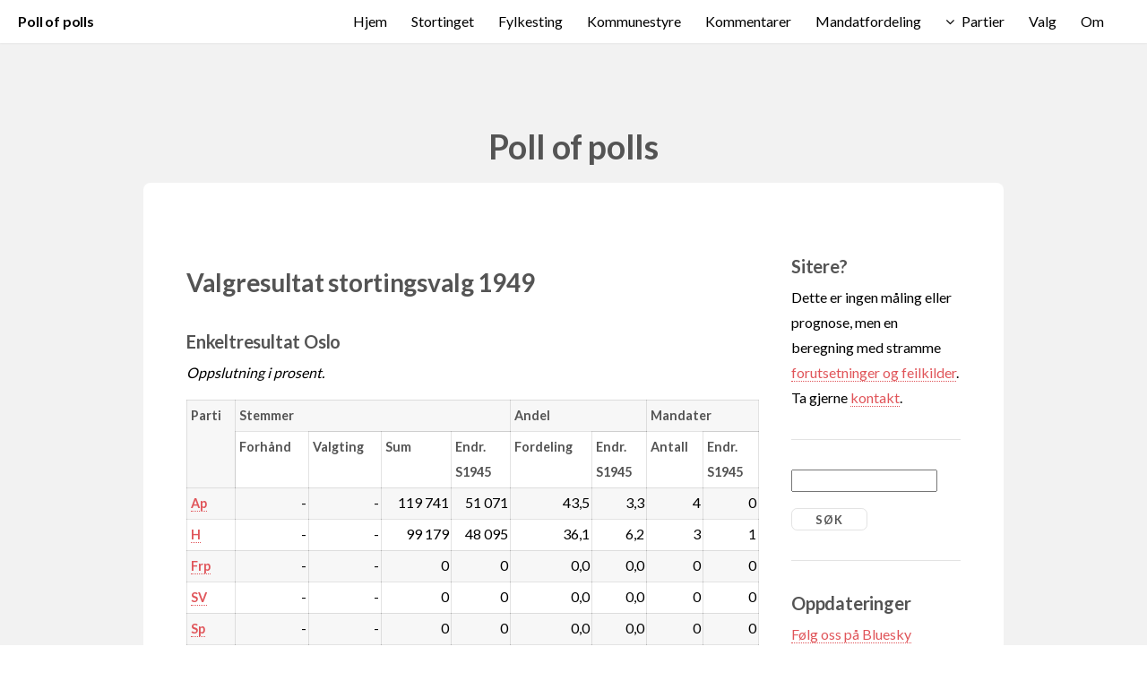

--- FILE ---
content_type: text/html; charset=UTF-8
request_url: http://www.pollofpolls.no/?cmd=Stortinget&do=visvalg&valg=1949&id=3
body_size: 16226
content:
<!DOCTYPE HTML>

<html>
	<head>
		<style>html{visibility: hidden;opacity:0;}</style>
		<title>pollofpolls.no - Valgresultat stortingsvalg 1949</title>
		<meta http-equiv="content-type" content="text/html; charset=windows-1252" />
		<meta name="description" content="Poll of polls samler alle publiserte meningsmålinger i Norge, beregner et nasjonalt snitt basert på lokale meningsmålinger og et gjennomsnitt av nasjonale meningsmålinger." />
		<meta name="keywords" content="meningsm&ring;ling politikk stortingsvalg kommunevalg fylkestingsvalg lokalvalg valg" />
		<meta name="google-site-verification" content="5-FKXFzsbS30FyJ5lrkaVZqFn9HaDRrEivOnP4AdMeU" />
		<!--[if lte IE 8]><script src="css/ie/html5shiv.js"></script><![endif]-->
		<link rel="manifest" href="/pop.webmanifest">
		<meta name="viewport" content="width=device-width, initial-scale=1">
		<meta http-equiv="X-UA-Compatible" content="IE=edge">
		<script src="js/jquery.min.js"></script>
                <script src="js/jquery.dropotron.min.js"></script>
                <script src="js/jquery.scrollgress.min.js"></script>
                <script src="js/jquery.scrolly.min.js"></script>
                <script src="js/jquery.slidertron.min.js"></script>
                <script src="js/skel.min.js"></script>
                <script src="js/skel-layers.min.js"></script>
                <script src="js/init.js"></script>
		<noscript>
			<link rel="stylesheet" href="css/skel.css" />
			<link rel="stylesheet" href="css/style.css" />
			<link rel="stylesheet" href="css/style-xlarge.css" />
		</noscript>

<script>
is_ie7 = navigator.appVersion.indexOf("MSIE 7") != -1;
function toggle(f) {
    if (document.getElementById(f).style.display == 'none') {
      if (is_ie7) {
	document.getElementById(f).style.display = '';
      } else {
	document.getElementById(f).style.display = 'table-row';
      }
    } else {
      document.getElementById(f).style.display = 'none';
    }
  }toggle('f0')
</script>
		<!--[if lte IE 9]><link rel="stylesheet" href="css/ie/v9.css" /><![endif]-->
		<!--[if lte IE 8]><link rel="stylesheet" href="css/ie/v8.css" /><![endif]-->
<link rel="alternate" type="application/rss+xml" title="RSS m&aring;linger" href="rss_maling.php" />
<link rel="alternate" type="application/rss+xml" title="RSS kommentarer" href="rss_kommentar.php" />
	</head>
	<body>

		<!-- Header -->
			<header id="header" class="skel-layers-fixed">
		<h1><a href="?cmd=Hjem">Poll of polls</a></h1>	
				<nav id="nav">
					<ul>
<li><a href="?cmd=Hjem" title="Hjem">Hjem</a></li>
<li><a href="?cmd=Stortinget" title="Stortinget">Stortinget</a></li>
<li><a href="?cmd=Fylkesting" title="Fylkesting">Fylkesting</a></li>
<li><a href="?cmd=Kommunestyre" title="Kommunestyre">Kommunestyre</a></li>
<li><a href="?cmd=Kommentarer" title="Kommentarer">Kommentarer</a></li>
<li><a href="?cmd=Mandatfordeling" title="Mandatfordeling">Mandatfordeling</a></li>
<li>							<a href="" class="icon fa-angle-down">Partier</a>
							<ul>
								<li><a href="?cmd=Partier&amp;parti=Ap">Ap</a></li>
								<li><a href="?cmd=Partier&amp;parti=H">Høyre</a></li>
								<li><a href="?cmd=Partier&amp;parti=Frp">Frp</a></li>
								<li><a href="?cmd=Partier&amp;parti=SV">SV</a></li>
								<li><a href="?cmd=Partier&amp;parti=Sp">Sp</a></li>
								<li><a href="?cmd=Partier&amp;parti=KrF">KrF</a></li>
								<li><a href="?cmd=Partier&amp;parti=V">Venstre</a></li>
								<li><a href="?cmd=Partier&amp;parti=MDG">MDG</a></li>
								<li><a href="?cmd=Partier&amp;parti=R">Rødt</a></li>
								<li><a href="?cmd=Partier&amp;parti=A">Andre</a></li>
<!---								<li>
									<a href="">Submenu</a>
									<ul>
										<li><a href="#">Option 1</a></li>
										<li><a href="#">Option 2</a></li>
										<li><a href="#">Option 3</a></li>
										<li><a href="#">Option 4</a></li>
									</ul>
								</li>
-->
							</ul>


</li>
<li><a href="?cmd=Valg" title="Valg">Valg</a></li>
<li><a href="?cmd=Om" title="Om">Om</a></li>
					</ul>
				</nav>
			</header>

		<!-- Main -->
			<section id="main" class="wrapper style1">
				<header class="major">
					<h2>Poll of polls</h2>
				</header>
				<div class="container">
					<div class="row 150%">
						<div class="9u 12u$(2)">
						
							<!-- Content -->
								<section id="content">

<h1>Valgresultat stortingsvalg 1949</h1>
<h2>Enkeltresultat Oslo</h2>

<p><i>Oppslutning i prosent.</i></p>
<div class="table-wrapper"><table>
<tr>
<th rowspan=2>Parti</th>
<th colspan=4>Stemmer</th>
<th colspan=2>Andel</th>
<th colspan=2>Mandater</th>
</tr>
<tr>
<th>Forhånd</th>
<th>Valgting</th>
<th>Sum</th>
<th>Endr.<br/>S1945</th>
<th>Fordeling</th>
<th>Endr.<br/>S1945</th>
<th>Antall</th>
<th>Endr.<br/>S1945</th>
</tr>
<tr>
<th><a href="?cmd=Partier&amp;parti=Ap">Ap</a></th>
<td align="right">-</td>
<td align="right">-</td>
<td align="right">119 741</td>
<td align="right">51 071</td>
<td align="right">43,5</td>
<td align="right">3,3</td>
<td align="right">4</td>
<td align="right">0</td>
</tr>
<tr>
<th><a href="?cmd=Partier&amp;parti=H">H</a></th>
<td align="right">-</td>
<td align="right">-</td>
<td align="right">99 179</td>
<td align="right">48 095</td>
<td align="right">36,1</td>
<td align="right">6,2</td>
<td align="right">3</td>
<td align="right">1</td>
</tr>
<tr>
<th><a href="?cmd=Partier&amp;parti=Frp">Frp</a></th>
<td align="right">-</td>
<td align="right">-</td>
<td align="right">0</td>
<td align="right">0</td>
<td align="right">0,0</td>
<td align="right">0,0</td>
<td align="right">0</td>
<td align="right">0</td>
</tr>
<tr>
<th><a href="?cmd=Partier&amp;parti=SV">SV</a></th>
<td align="right">-</td>
<td align="right">-</td>
<td align="right">0</td>
<td align="right">0</td>
<td align="right">0,0</td>
<td align="right">0,0</td>
<td align="right">0</td>
<td align="right">0</td>
</tr>
<tr>
<th><a href="?cmd=Partier&amp;parti=Sp">Sp</a></th>
<td align="right">-</td>
<td align="right">-</td>
<td align="right">0</td>
<td align="right">0</td>
<td align="right">0,0</td>
<td align="right">0,0</td>
<td align="right">0</td>
<td align="right">0</td>
</tr>
<tr>
<th><a href="?cmd=Partier&amp;parti=KrF">KrF</a></th>
<td align="right">-</td>
<td align="right">-</td>
<td align="right">14 792</td>
<td align="right">-1 664</td>
<td align="right">5,4</td>
<td align="right">-4,3</td>
<td align="right">0</td>
<td align="right">0</td>
</tr>
<tr>
<th><a href="?cmd=Partier&amp;parti=V">V</a></th>
<td align="right">-</td>
<td align="right">-</td>
<td align="right">19 017</td>
<td align="right">12 628</td>
<td align="right">6,9</td>
<td align="right">3,2</td>
<td align="right">0</td>
<td align="right">0</td>
</tr>
<tr>
<th><a href="?cmd=Partier&amp;parti=MDG">MDG</a></th>
<td align="right">-</td>
<td align="right">-</td>
<td align="right">0</td>
<td align="right">0</td>
<td align="right">0,0</td>
<td align="right">0,0</td>
<td align="right">0</td>
<td align="right">0</td>
</tr>
<tr>
<th><a href="?cmd=Partier&amp;parti=R">R</a></th>
<td align="right">-</td>
<td align="right">-</td>
<td align="right">0</td>
<td align="right">0</td>
<td align="right">0,0</td>
<td align="right">0,0</td>
<td align="right">0</td>
<td align="right">0</td>
</tr>
<tr>
<th><a href="?cmd=Partier&amp;parti=A">A</a></th>
<td align="right">-</td>
<td align="right">-</td>
<td align="right">22 364</td>
<td align="right">-5 937</td>
<td align="right">8,1</td>
<td align="right">-8,4</td>
<td align="right">0</td>
<td align="right">-1</td>
</tr>
</table>

</div><table class="blank"><tr><td style="text-align: right;">
Viktig: Les <a href="#" onclick="toggle('f0'); return false;">fotnoter og forbehold</a> om denne tabellen</td></tr>
<tr id="f0" style="display: none;"><td>
<ul>
<li>Anders Langes Parti er lagt inn som Fremskrittspartiet (Frp).
<li>Sosialistisk Folkeparti og Sosialistisk Valgforbund er lagt inn som Sosialistisk Venstreparti (SV).
<li>Bondepartiet er lagt inn som Senterpartiet (Sp).
<li>For stortingsvalgene i 1945 og 1949 fremgår mandatene fra kjøpstedene kun i den nasjonale oversikten, ikke fordelt på kretser.
<li>Stemmefordeling på forhåndsstemmer og valgtingsstemmer mangler for de fleste valg. Disse vil bli lagt inn når og hvis vi får tak i opplysningene.
</ul>
</td></tr>
</table>

<div class="table-wrapper"><table>
<tr>
<td>Stemmeberettigede</td>
<td align="right">316 362</td>
<td>Godkjente stemmer</td>
<td align="right">275 093</td>
<td>Andel godkjente stemmer</td>
<td>87,0 %</td>
</tr>
</table>

</div><h2>Enkeltresultater</h2>

<div class="table-wrapper"><table>
<tr>
<td><a href="?cmd=Stortinget&amp;do=visvalg&amp;valg=1949&amp;id=301">Oslo</a></td>
<td></td>
<td></td>
<td></td>
</tr>
</table>

</div><h2>Øvrige registrerte stortingsvalg - Oslo</h2>

<div class="table-wrapper"><table>
<tr>
<td><a href="?cmd=Stortinget&amp;do=visvalg&amp;valg=1945&amp;id=3">1945</a></td>
<td>1949</td>
<td><a href="?cmd=Stortinget&amp;do=visvalg&amp;valg=1953&amp;id=3">1953</a></td>
<td><a href="?cmd=Stortinget&amp;do=visvalg&amp;valg=1957&amp;id=3">1957</a></td>
</tr>
<tr>
<td><a href="?cmd=Stortinget&amp;do=visvalg&amp;valg=1961&amp;id=3">1961</a></td>
<td><a href="?cmd=Stortinget&amp;do=visvalg&amp;valg=1965&amp;id=3">1965</a></td>
<td><a href="?cmd=Stortinget&amp;do=visvalg&amp;valg=1969&amp;id=3">1969</a></td>
<td><a href="?cmd=Stortinget&amp;do=visvalg&amp;valg=1973&amp;id=3">1973</a></td>
</tr>
<tr>
<td><a href="?cmd=Stortinget&amp;do=visvalg&amp;valg=1977&amp;id=3">1977</a></td>
<td><a href="?cmd=Stortinget&amp;do=visvalg&amp;valg=1981&amp;id=3">1981</a></td>
<td><a href="?cmd=Stortinget&amp;do=visvalg&amp;valg=1985&amp;id=3">1985</a></td>
<td><a href="?cmd=Stortinget&amp;do=visvalg&amp;valg=1989&amp;id=3">1989</a></td>
</tr>
<tr>
<td><a href="?cmd=Stortinget&amp;do=visvalg&amp;valg=1993&amp;id=3">1993</a></td>
<td><a href="?cmd=Stortinget&amp;do=visvalg&amp;valg=1997&amp;id=3">1997</a></td>
<td><a href="?cmd=Stortinget&amp;do=visvalg&amp;valg=2001&amp;id=3">2001</a></td>
<td><a href="?cmd=Stortinget&amp;do=visvalg&amp;valg=2005&amp;id=3">2005</a></td>
</tr>
<tr>
<td><a href="?cmd=Stortinget&amp;do=visvalg&amp;valg=2009&amp;id=3">2009</a></td>
<td><a href="?cmd=Stortinget&amp;do=visvalg&amp;valg=2013&amp;id=3">2013</a></td>
<td><a href="?cmd=Stortinget&amp;do=visvalg&amp;valg=2017&amp;id=3">2017</a></td>
<td><a href="?cmd=Stortinget&amp;do=visvalg&amp;valg=2021&amp;id=3">2021</a></td>
</tr>
<tr>
<td><a href="?cmd=Stortinget&amp;do=visvalg&amp;valg=2025&amp;id=3">2025</a></td>
<td></td>
<td></td>
<td></td>
</tr>
</table>

</div>
<p>
<blockquote>
Vis mandatfordeling for dette resultatet etter gjeldende regler for:
<ul><li><a href="?cmd=Mandatfordeling&amp;do=fyen&amp;Ap=119741&amp;H=99179&amp;Frp=0&amp;SV=0&amp;Sp=0&amp;KrF=14792&amp;V=19017&amp;MDG=0&amp;R=0&amp;A=22364&amp;totstm=275093&amp;mode=stm&amp;fylkeid=3">Fylkestingsvalg</a>
<li><a href="?cmd=Mandatfordeling&amp;do=sten&amp;Ap=119741&amp;H=99179&amp;Frp=0&amp;SV=0&amp;Sp=0&amp;KrF=14792&amp;V=19017&amp;MDG=0&amp;R=0&amp;A=22364&amp;totstm=275093&amp;mode=stm&amp;fylkeid=3">Stortingsvalg</a>
</ul>
Merk: Mandatfordelingen kan avvike fra det faktiske valgoppgjøret. Særlig gjelder dette ved kommunestyrevalg, hvor gruppen "Andre" av beregningstekniske grunner her betraktes som ett parti og dermed vil oppnå flere mandater enn i valgoppgjøret.
</blockquote>
</p>								</section>
								
						</div>
						<div class="3u 12u$(2)">
						
							<!-- Sidebar -->
								<section id="sidebar">

<section>
<h2>Sitere?</h2>
<p>
  Dette er ingen m&aring;ling eller prognose, men en beregning med stramme <a href="?cmd=Om">forutsetninger og feilkilder</a>. Ta gjerne <a href="?cmd=Om#kontakt">kontakt</a>.
</p>
</section>
<hr />

<section>

<form method="get" action="#">
<input type="hidden" name="cmd" value="Kommentarer"/>
<input type="hidden" name="do" value="Sok"/>
<input type="search" size=18 name="sok" style="margin-bottom: 1em;"/>

<input type="submit" value="S&oslash;k"/>
</form>

</section>
<hr />

<section>

        <h2>Oppdateringer</h2>
<p>
<a href="https://bsky.app/profile/pollofpolls.no">F&oslash;lg oss p&aring; Bluesky</a><br/>
<a href="http://www.facebook.com/pages/Pollofpollsno/121492051234791?v=wall">F&oslash;lg oss p&aring; Facebook</a><br/>
<a href="rss_maling.php">RSS m&aring;linger</a><br/>
<a href="rss_kommentar.php">RSS kommentarer</a><br/>
<a href="?cmd=Epostvarsel">Epostvarsel</a><br/>
<a href="?cmd=Nettvarsel">Nettvarsel</a>
</p>

</section>
<hr />

<section>
        <h2>Siste kommentarer</h2>
<p><a href="?cmd=Kommentarer&amp;do=vis&amp;kommentarid=3911">Ap og Frp øker mest i Bergen</a>
<br/>1. februar 2026</p>
<p><a href="?cmd=Kommentarer&amp;do=vis&amp;kommentarid=3910">Ap+KrF øker lojaliteten</a>
<br/>31. januar 2026</p>
<p><a href="?cmd=Kommentarer&amp;do=vis&amp;kommentarid=3909">Støre opp – Vedum ned</a>
<br/>13. januar 2026</p>
<p><a href="?cmd=Kommentarer&amp;do=vis&amp;kommentarid=3908">Ustoppelige Sylvi</a>
<br/>7. januar 2026</p>
<p><a href="?cmd=Kommentarer&amp;do=vis&amp;kommentarid=3907">Søreide henter +40.000 Støre-velgere</a>
<br/>20. desember 2025</p>
<p><a href="?cmd=Kommentarer&amp;do=vis&amp;kommentarid=3906">Velgerundersøkelsen vs målingene</a>
<br/>19. desember 2025</p>
<p><a href="?cmd=Kommentarer&amp;do=vis&amp;kommentarid=3905">Største parti i kommunevalget 2027 – ?</a>
<br/>17. desember 2025</p>
<p><a href="?cmd=Kommentarer&amp;do=vis&amp;kommentarid=3904">Trondheim-thriller – Frp vs H </a>
<br/>14. desember 2025</p>
<p><a href="?cmd=Kommentarer&amp;do=vis&amp;kommentarid=3903">VG og Aftp: Sylvi-storm</a>
<br/>10. desember 2025</p>
<p><a href="?cmd=Kommentarer&amp;do=vis&amp;kommentarid=3902">Nettavisen: 330.000 illojale Ap-velgere</a>
<br/>2. desember 2025</p>


<p><a href="?cmd=Kommentarer">Vis alle kommentarer</a></p>

</section>
<hr />

<section>
<h2>Siste m&aring;linger</h2>
<p><a href="?cmd=Maling&amp;gallupid=5618">Norstat for NRK / Avisa Nordland (Bodø, kommunestyrevalg)</a><br/>
30. januar 2026</p><p><a href="?cmd=Maling&amp;gallupid=5617">Norstat for NRK / Vårt Land / Dagbladet (hele landet, stortingsvalg)</a><br/>
27. januar 2026</p><p><a href="?cmd=Maling&amp;gallupid=5616">Sentio for Bergensavisen (Bergen, kommunestyrevalg)</a><br/>
26. januar 2026</p><p><a href="?cmd=Maling&amp;gallupid=5615">Opinion for Dagsavisen / FriFagbevegelse / Avisenes Nyhetsbyrå (hele landet, stortingsvalg)</a><br/>
21. januar 2026</p><p><a href="?cmd=Maling&amp;gallupid=5614">Respons Analyse for VG / Aftenposten (hele landet, stortingsvalg)</a><br/>
12. januar 2026</p><p><a href="?cmd=Maling&amp;gallupid=5613">Verian for TV2 (hele landet, stortingsvalg)</a><br/>
12. januar 2026</p><p><a href="?cmd=Maling&amp;gallupid=5612">Norfakta for Nationen / Klassekampen (hele landet, stortingsvalg)</a><br/>
10. januar 2026</p><p><a href="?cmd=Maling&amp;gallupid=5611">InFact for Nettavisen (hele landet, stortingsvalg)</a><br/>
7. januar 2026</p><p><a href="?cmd=Maling&amp;gallupid=5609">Opinion for Dagsavisen / FriFagbevegelse / Avisenes Nyhetsbyrå (hele landet, stortingsvalg)</a><br/>
17. desember 2025</p><p><a href="?cmd=Maling&amp;gallupid=5610">Norstat for NRK / Vårt Land / Dagbladet (hele landet, stortingsvalg)</a><br/>
17. desember 2025</p>
<p><a href="?cmd=Maling">Vis alle m&aring;linger</a></p>
</section>
								</section>

						</div>
					</div>
				</div>
			</section>
			
		<!-- Footer -->
			<footer id="footer">
				<ul class="icons">
					<li><a href="http://www.facebook.com/pages/Pollofpollsno/121492051234791?v=wall" class="icon fa-facebook"><span class="label">Facebook</span></a></li>
					<li><a href="mailto:larsoy@munin.no,johan.giertsen@gmail.com" class="icon fa-envelope"><span class="label">Envelope</span></a></li>
				</ul>
				<span class="copyright">
						Design by <a href="http://www.html5webtemplates.co.uk">Responsive Web Templates</a>
<br/>
<a href="http://www.ebrueggeman.com/phpgraphlib"><img src="phpgraphlib_80x15_green.png" alt="PHPGraphLib - Click For Official Site" width="80" height="15"/></a>
				</span>
			</footer>

	</body>
</html>